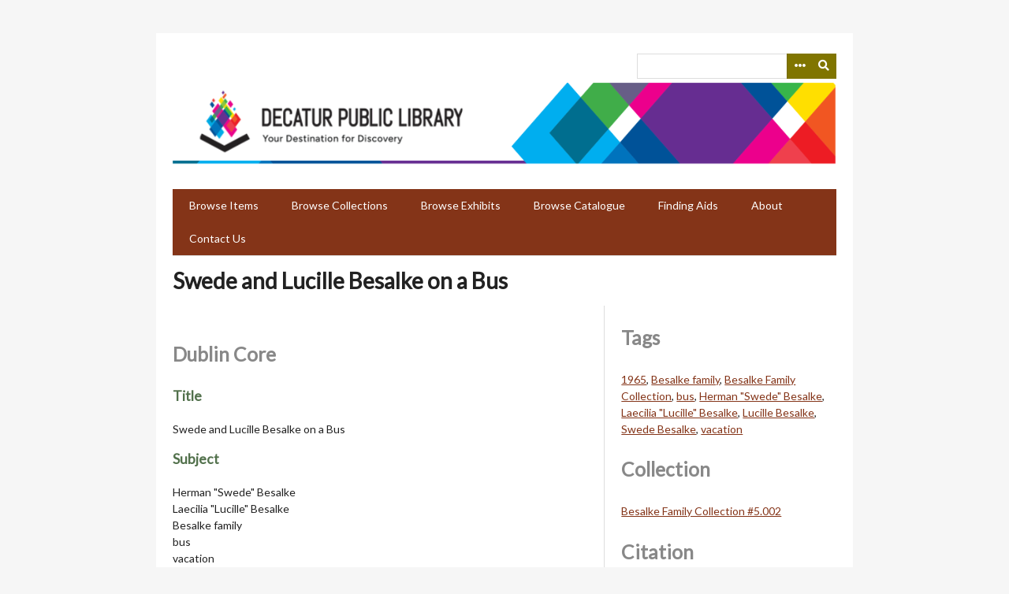

--- FILE ---
content_type: text/html; charset=utf-8
request_url: http://omeka.decaturlibrary.org/items/show/1561
body_size: 4489
content:
<!DOCTYPE html>
<html lang="en-US">
<head>
    <meta charset="utf-8">
    <meta name="viewport" content="width=device-width, initial-scale=1.0, user-scalable=yes" />
        <meta name="author" content="Archives and Special Collections Department, Decatur Public Library, Decatur, IL" />
            <meta name="copyright" content="The Decatur Public Library owns and maintains all copyright on materials featured on omeka.decaturlibrary.org.  These materials cannot be used without prior consent. Please contact the Archives and Special Collections Department at the Decatur Public Library for more information." />
                <title>Swede and Lucille Besalke on a Bus &middot; Decatur Public Library Local History Photo Collection</title>

    <link rel="alternate" type="application/rss+xml" title="Omeka RSS Feed" href="/items/browse?output=rss2" /><link rel="alternate" type="application/atom+xml" title="Omeka Atom Feed" href="/items/browse?output=atom" />
    <!-- Plugin Stuff -->
    
    <!-- Stylesheets -->
    <link href="/application/views/scripts/css/public.css?v=3.2" media="screen" rel="stylesheet" type="text/css" >
<link href="//fonts.googleapis.com/css?family=Lato" media="all" rel="stylesheet" type="text/css" >
<link href="/application/views/scripts/css/iconfonts.css?v=3.2" media="all" rel="stylesheet" type="text/css" >
<link href="/themes/emiglio/css/style.css?v=3.2" media="all" rel="stylesheet" type="text/css" >
    <!-- JavaScripts -->
    <script type="text/javascript" src="//ajax.googleapis.com/ajax/libs/jquery/3.6.0/jquery.min.js"></script>
<script type="text/javascript">
    //<!--
    window.jQuery || document.write("<script type=\"text\/javascript\" src=\"\/application\/views\/scripts\/javascripts\/vendor\/jquery.js?v=3.2\" charset=\"utf-8\"><\/script>")    //-->
</script>
<script type="text/javascript" src="//ajax.googleapis.com/ajax/libs/jqueryui/1.12.1/jquery-ui.min.js"></script>
<script type="text/javascript">
    //<!--
    window.jQuery.ui || document.write("<script type=\"text\/javascript\" src=\"\/application\/views\/scripts\/javascripts\/vendor\/jquery-ui.js?v=3.2\" charset=\"utf-8\"><\/script>")    //-->
</script>
<script type="text/javascript" src="/application/views/scripts/javascripts/vendor/jquery.ui.touch-punch.js"></script>
<script type="text/javascript">
    //<!--
    jQuery.noConflict();    //-->
</script>
<script type="text/javascript" src="/application/views/scripts/javascripts/vendor/jquery-accessibleMegaMenu.js?v=3.2"></script>
<script type="text/javascript" src="/themes/emiglio/javascripts/emiglio.js?v=3.2"></script>
<script type="text/javascript" src="/application/views/scripts/javascripts/globals.js?v=3.2"></script></head>

<body class="items show">
    <a href="#content" id="skipnav">Skip to main content</a>
        <div id="wrap">

        <header role="banner">

            
            <div id="search-container" role="search">
                <form id="search-form" name="search-form" class="with-advanced" action="/search" aria-label="Search" method="get">    <input type="text" name="query" id="query" value="" title="Query" aria-label="Query" aria-labelledby="search-form query">        <button id="advanced-search" type="button" aria-expanded="false" class="show-advanced button" title="Search options" aria-label="Search options">
        <span class="icon" aria-hidden="true"></span>
    </button>
    <div id="advanced-form">
        <fieldset id="query-types">
            <legend>Search using this query type:</legend>
            <label><input type="radio" name="query_type" id="query_type-keyword" value="keyword" checked="checked">Keyword</label><br>
<label><input type="radio" name="query_type" id="query_type-boolean" value="boolean">Boolean</label><br>
<label><input type="radio" name="query_type" id="query_type-exact_match" value="exact_match">Exact match</label>        </fieldset>
                <fieldset id="record-types">
            <legend>Search only these record types:</legend>
                        <input type="checkbox" name="record_types[]" id="record_types-Item" value="Item" checked="checked"> <label for="record_types-Item">Item</label><br>
                        <input type="checkbox" name="record_types[]" id="record_types-File" value="File" checked="checked"> <label for="record_types-File">File</label><br>
                        <input type="checkbox" name="record_types[]" id="record_types-Collection" value="Collection" checked="checked"> <label for="record_types-Collection">Collection</label><br>
                    </fieldset>
                <p><a href="/items/search">Advanced Search (Items only)</a></p>
    </div>
        <button name="submit_search" id="submit_search" type="submit" value="Submit" title="Submit" class="button" aria-label="Submit" aria-labelledby="search-form submit_search"><span class="icon" aria-hidden="true"></span></button></form>
            </div>

            <div id="site-title"><a href="http://omeka.decaturlibrary.org" ><img src="http://omeka.decaturlibrary.org/files/theme_uploads/1711bf48da4d2cd350a186f6c4973f85.png" alt="Decatur Public Library Local History Photo Collection" /></a>
</div>

            <nav id="top-nav" role="navigation">
                <ul class="navigation">
    <li>
        <a href="/items/browse">Browse Items</a>
    </li>
    <li>
        <a href="/collections/browse">Browse Collections</a>
    </li>
    <li>
        <a href="/exhibits">Browse Exhibits</a>
    </li>
    <li>
        <a href="/iiif-items/tree">Browse Catalogue</a>
    </li>
    <li>
        <a href="/finding-aids">Finding Aids</a>
    </li>
    <li>
        <a href="/about">About</a>
    </li>
    <li>
        <a href="/contact">Contact Us</a>
    </li>
</ul>            </nav>

            
        </header>

        <article id="content" role="main" tabindex="-1">

                            <!-- Global site tag (gtag.js) - Google Analytics -->
<script async src="https://www.googletagmanager.com/gtag/js?id=UA-181023190-1"></script>
<script>
  window.dataLayer = window.dataLayer || [];
  function gtag(){dataLayer.push(arguments);}
  gtag('js', new Date());

  gtag('config', 'UA-181023190-1');
</script>

<h1>Swede and Lucille Besalke on a Bus</h1>

<div id="primary">
    
    <div class="element-set">
        <h2>Dublin Core</h2>
            <div id="dublin-core-title" class="element">
        <h3>Title</h3>
                    <div class="element-text">Swede and Lucille Besalke on a Bus</div>
            </div><!-- end element -->
        <div id="dublin-core-subject" class="element">
        <h3>Subject</h3>
                    <div class="element-text">Herman &quot;Swede&quot; Besalke<br />
Laecilia &quot;Lucille&quot; Besalke<br />
Besalke family <br />
bus<br />
vacation<br />
1965<br />
Besalke Family Collection<br />
photograph </div>
            </div><!-- end element -->
        <div id="dublin-core-description" class="element">
        <h3>Description</h3>
                    <div class="element-text">Photograph of Swede and Lucille on a bus in October 1965</div>
            </div><!-- end element -->
        <div id="dublin-core-creator" class="element">
        <h3>Creator</h3>
                    <div class="element-text">unknown </div>
            </div><!-- end element -->
        <div id="dublin-core-source" class="element">
        <h3>Source</h3>
                    <div class="element-text">Besalke Family Collection<br />
</div>
            </div><!-- end element -->
        <div id="dublin-core-publisher" class="element">
        <h3>Publisher</h3>
                    <div class="element-text">Decatur Public Library, Decatur, IL </div>
            </div><!-- end element -->
        <div id="dublin-core-date" class="element">
        <h3>Date</h3>
                    <div class="element-text">10/1965</div>
            </div><!-- end element -->
        <div id="dublin-core-contributor" class="element">
        <h3>Contributor</h3>
                    <div class="element-text">Swede Besalke, Lucille Besalke</div>
            </div><!-- end element -->
        <div id="dublin-core-rights" class="element">
        <h3>Rights</h3>
                    <div class="element-text">The Decatur Public Library owns and maintains all copyright on materials featured on omeka.decaturlibrary.org. These materials cannot be used without prior consent. Please contact the Local History Room at the Decatur Public Library for more information.</div>
            </div><!-- end element -->
        <div id="dublin-core-relation" class="element">
        <h3>Relation</h3>
                    <div class="element-text">Goes with BF169, BF317, BF170</div>
            </div><!-- end element -->
        <div id="dublin-core-format" class="element">
        <h3>Format</h3>
                    <div class="element-text">.jpg</div>
            </div><!-- end element -->
        <div id="dublin-core-language" class="element">
        <h3>Language</h3>
                    <div class="element-text">English </div>
            </div><!-- end element -->
        <div id="dublin-core-type" class="element">
        <h3>Type</h3>
                    <div class="element-text">photograph </div>
            </div><!-- end element -->
        <div id="dublin-core-identifier" class="element">
        <h3>Identifier</h3>
                    <div class="element-text">BF168</div>
            </div><!-- end element -->
        <div id="dublin-core-coverage" class="element">
        <h3>Coverage</h3>
                    <div class="element-text">Swede Besalke, Lucille Besalke, bus, vacation, Besalke family </div>
            </div><!-- end element -->
    </div><!-- end element-set -->
<div class="element-set">
        <h2>Still Image Item Type Metadata</h2>
            <div id="still-image-item-type-metadata-original-format" class="element">
        <h3>Original Format</h3>
                    <div class="element-text">photograph </div>
            </div><!-- end element -->
        <div id="still-image-item-type-metadata-physical-dimensions" class="element">
        <h3>Physical Dimensions</h3>
                    <div class="element-text">3.5x3.5&quot;</div>
            </div><!-- end element -->
    </div><!-- end element-set -->

    <span class="Z3988" title="ctx_ver=Z39.88-2004&amp;rft_val_fmt=info%3Aofi%2Ffmt%3Akev%3Amtx%3Adc&amp;rfr_id=info%3Asid%2Fomeka.org%3Agenerator&amp;rft.creator=unknown+&amp;rft.contributor=Swede+Besalke%2C+Lucille+Besalke&amp;rft.subject=Herman+%22Swede%22+Besalke%0D%0ALaecilia+%22Lucille%22+Besalke%0D%0ABesalke+family+%0D%0Abus%0D%0Avacation%0D%0A1965%0D%0ABesalke+Family+Collection%0D%0Aphotograph+&amp;rft.description=Photograph+of+Swede+and+Lucille+on+a+bus+in+October+1965&amp;rft.publisher=Decatur+Public+Library%2C+Decatur%2C+IL+&amp;rft.date=10%2F1965&amp;rft.format=.jpg&amp;rft.source=Besalke+Family+Collection%0D%0A&amp;rft.language=English+&amp;rft.coverage=Swede+Besalke%2C+Lucille+Besalke%2C+bus%2C+vacation%2C+Besalke+family+&amp;rft.rights=The+Decatur+Public+Library+owns+and+maintains+all+copyright+on+materials+featured+on+omeka.decaturlibrary.org.+These+materials+cannot+be+used+without+prior+consent.+Please+contact+the+Local+History+Room+at+the+Decatur+Public+Library+for+more+information.&amp;rft.relation=Goes+with+BF169%2C+BF317%2C+BF170&amp;rft.title=Swede+and+Lucille+Besalke+on+a+Bus&amp;rft.type=Still+Image&amp;rft.identifier=http%3A%2F%2Fomeka.decaturlibrary.org%2Fitems%2Fshow%2F1561" aria-hidden="true"></span><link rel="stylesheet" property="stylesheet" href="/plugins/UniversalViewer/views/shared/javascripts/uv/uv.css"><link rel="stylesheet" property="stylesheet" href="/plugins/UniversalViewer/views/shared/css/universal-viewer.css?v=3.2"><script type="text/javascript" src="/plugins/UniversalViewer/views/shared/javascripts/uv/lib/offline.js"></script><script type="text/javascript" src="/plugins/UniversalViewer/views/shared/javascripts/uv/helpers.js"></script><script type="text/javascript" src="/plugins/UniversalViewer/views/shared/javascripts/uv/uv.js"></script>
<div id="uv-1" class="universal-viewer viewer"></div>
<script type="text/javascript">
var uvElement;
window.addEventListener('uvLoaded', function (e) {

    uvElement = createUV('#uv-1', {
    "id": "uv-1",
    "root": "/plugins/UniversalViewer/views/shared/javascripts/uv/",
    "iiifResourceUri": "http://omeka.decaturlibrary.org/iiif/1561/manifest",
    "configUri": "/plugins/UniversalViewer/views/public/universal-viewer/config.json",
    "embedded": true,
    "locales": [
        {
            "name": "en-GB",
            "label": "English"
        }
    ],
    "view": {
        "item": {
            "id": 1561,
            "item_type_id": 6,
            "collection_id": 16,
            "featured": 1,
            "public": 1,
            "added": "2023-06-29 06:23:35",
            "modified": "2025-07-29 17:15:49",
            "owner_id": 3
        }
    },
    "item": {
        "id": 1561,
        "item_type_id": 6,
        "collection_id": 16,
        "featured": 1,
        "public": 1,
        "added": "2023-06-29 06:23:35",
        "modified": "2025-07-29 17:15:49",
        "owner_id": 3
    }
}, new UV.URLDataProvider());
    /*
    uvElement.on("created", function(obj) {
        console.log('parsed metadata', uvElement.extension.helper.manifest.getMetadata());
        console.log('raw jsonld', uvElement.extension.helper.manifest.__jsonld);
    });
    */
}, false);
</script>
<div class="element-set"><h2>IIIF Manifest</h2><div id="iiifitems-metadata-manifest-url" class="element"><h3>Manifest URL</h3><div class="element-text"><a href="http://omeka.decaturlibrary.org/oa/items/1561/manifest.json">http://omeka.decaturlibrary.org/oa/items/1561/manifest.json</a></p></div></div></div>
</div><!-- end primary -->

<div id="secondary">

    <!-- The following returns all of the files associated with an item. -->
    <!-- Debug: theme option = '1' --><!-- Debug: has files = '1' -->    
     <div id="itemfiles" class="element">
        <h2>Files</h2>
        <div class="element-text"><div id="item-images"><div ><a href="http://omeka.decaturlibrary.org/files/original/6359f32db0c923bf13555c0559166095.jpg"><img src="http://omeka.decaturlibrary.org/files/square_thumbnails/6359f32db0c923bf13555c0559166095.jpg" alt=""></a></div></div></div>
    </div>
    


    <!-- The following prints a list of all tags associated with the item -->
        <div id="item-tags" class="element">
        <h2>Tags</h2>
        <div class="element-text tags"><a href="/items/browse?tags=1965" rel="tag">1965</a>, <a href="/items/browse?tags=Besalke+family" rel="tag">Besalke family</a>, <a href="/items/browse?tags=Besalke+Family+Collection" rel="tag">Besalke Family Collection</a>, <a href="/items/browse?tags=bus" rel="tag">bus</a>, <a href="/items/browse?tags=Herman+%22Swede%22+Besalke" rel="tag">Herman &quot;Swede&quot; Besalke</a>, <a href="/items/browse?tags=Laecilia+%22Lucille%22+Besalke" rel="tag">Laecilia &quot;Lucille&quot; Besalke</a>, <a href="/items/browse?tags=Lucille+Besalke" rel="tag">Lucille Besalke</a>, <a href="/items/browse?tags=Swede+Besalke" rel="tag">Swede Besalke</a>, <a href="/items/browse?tags=vacation" rel="tag">vacation</a></div>
    </div>
    
    <!-- If the item belongs to a collection, the following creates a link to that collection. -->
            <div id="collection" class="element">
            <h2>Collection</h2>
            <div class="element-text"><p><a href="/collections/show/16">Besalke Family Collection #5.002</a></p></div>
        </div>
    
    <!-- The following prints a citation for this item. -->
    <div id="item-citation" class="element">
        <h2>Citation</h2>
        <div class="element-text">unknown , &#8220;Swede and Lucille Besalke on a Bus,&#8221; <em>Decatur Public Library Local History Photo Collection</em>, accessed January 19, 2026, <span class="citation-url">http://omeka.decaturlibrary.org/items/show/1561</span>.</div>
    </div>

</div><!-- end secondary -->

<ul class="item-pagination navigation">
    <li id="previous-item" class="previous"><a href="/items/show/1560">&larr; Previous Item</a></li>
    <li id="next-item" class="next"><a href="/items/show/1562">Next Item &rarr;</a></li>
</ul>

        </article>

        <footer role="contentinfo">

            <nav id="bottom-nav">
                <ul class="navigation">
    <li>
        <a href="/items/browse">Browse Items</a>
    </li>
    <li>
        <a href="/collections/browse">Browse Collections</a>
    </li>
    <li>
        <a href="/exhibits">Browse Exhibits</a>
    </li>
    <li>
        <a href="/iiif-items/tree">Browse Catalogue</a>
    </li>
    <li>
        <a href="/finding-aids">Finding Aids</a>
    </li>
    <li>
        <a href="/about">About</a>
    </li>
    <li>
        <a href="/contact">Contact Us</a>
    </li>
</ul>            </nav>

            <div id="footer-text">
                <div style="text-align:left;">Decatur Public Library<br />130 N. Franklin St.<br />Decatur, IL 62523 <br />(217) 424-2900</div>                                    <p>The Decatur Public Library owns and maintains all copyright on materials featured on omeka.decaturlibrary.org.  These materials cannot be used without prior consent. Please contact the Archives and Special Collections Department at the Decatur Public Library for more information.</p>
                                <p>Proudly powered by <a href="http://omeka.org">Omeka</a>.</p>
            </div>

            
        </footer>

    </div><!-- end wrap -->

    <script>
    jQuery(document).ready(function() {
        Omeka.showAdvancedForm();
        Omeka.skipNav();
        Emiglio.megaMenu();
    });
    </script>

</body>
</html>
